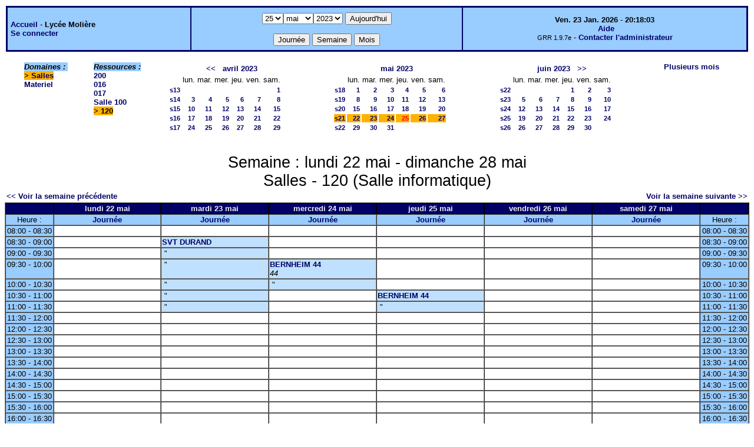

--- FILE ---
content_type: text/html;charset=iso-8859-1
request_url: http://lyceemoli.cluster003.ovh.net/grr/week.php?year=2023&month=5&day=25&room=21
body_size: 3811
content:
<!DOCTYPE html PUBLIC "-//W3C//DTD XHTML 1.0 Strict//EN" "http://www.w3.org/TR/xhtml1/DTD/xhtml1-strict.dtd"><html>
<head>
<link rel="stylesheet" href="themes/default/css/style.css" type="text/css" />
<link href="include/admin_grr.css" rel="stylesheet" type="text/css" />
<style type="text/css">div#fixe   { position: fixed; bottom: 5%; right: 5%;}</style>
<link rel="SHORTCUT ICON" href="./favicon.ico" />
<title>GRR (Gestion et Réservation de Ressources) &nbsp;: Lycée Molière</title>
<meta http-equiv="Content-Type" content="text/html; charset=iso-8859-1" />
<meta name="Robots" content="noindex" />
</head>

<body>
<script src="functions.js" type="text/javascript" ></script><script type="text/javascript" src="clock_fr.js"></script>   <script type="text/javascript">
    chaine_recherche = "Rechercher";
   	function onsubmitForm()
	{
	if(document.pressed == 'a')
	{
  	document.getElementById('day').selectedIndex=22;
		document.getElementById('month').selectedIndex=0;
		document.getElementById('year').selectedIndex=4;
  	var p=location.pathname;
	   	if(!p.match("day.php") && !p.match("week.php") && !p.match("week_all.php") && !p.match("month.php") && !p.match("month_all.php") && !p.match("month_all2.php") && !p.match("year.php"))
    document.getElementById('myform').action ="day.php";
	}
    if(document.pressed == 'd')
      document.getElementById('myform').action ="day.php";
    if(document.pressed == 'w')
    		document.getElementById('myform').action = "week.php";
    if(document.pressed == 'm')
    		document.getElementById('myform').action = "month.php";
    return true;
		}
		</script>
    
   <table width="100%" border="0">
    <tr>
      <td class="border_banner">
       <table width="100%" border="0">
        <tr>
        <td class="banner">
&nbsp;<a href="day.php?area=1&amp;day=25&amp;year=2023&amp;month=05">Accueil</a> - <b>Lycée Molière</b><br />&nbsp;<a href='login.php'>Se connecter</a>     </td>
              <td class="banner"  align="center">
           <form id="myform" action="" method="get" onsubmit="return onsubmitForm();"><div>
           <select name="day" id="day">
<option>1</option>
<option>2</option>
<option>3</option>
<option>4</option>
<option>5</option>
<option>6</option>
<option>7</option>
<option>8</option>
<option>9</option>
<option>10</option>
<option>11</option>
<option>12</option>
<option>13</option>
<option>14</option>
<option>15</option>
<option>16</option>
<option>17</option>
<option>18</option>
<option>19</option>
<option>20</option>
<option>21</option>
<option>22</option>
<option>23</option>
<option>24</option>
<option selected="selected">25</option>
<option>26</option>
<option>27</option>
<option>28</option>
<option>29</option>
<option>30</option>
<option>31</option>
</select><select name="month" id="month">
<option value="1">janv.</option>
<option value="2">févr.</option>
<option value="3">mars</option>
<option value="4">avril</option>
<option value="5" selected="selected">mai</option>
<option value="6">juin</option>
<option value="7">juil.</option>
<option value="8">août</option>
<option value="9">sept.</option>
<option value="10">oct.</option>
<option value="11">nov.</option>
<option value="12">déc.</option>
</select><select name="year" id="year">
<option value="2022" >2022</option>
<option value="2023"  selected="selected">2023</option>
</select><input type="hidden" id="area_" name="area" value="1" /><input type="hidden" id="room_" name="room" value="21" />		   <input type="submit" value="Aujourd'hui" onclick="document.pressed='a'" />
           <br />
           <br />
           <input type="submit" value="Journée" onclick="document.pressed='d'" />
           <input type="submit" value="Semaine" onclick="document.pressed='w'" />
           <input type="submit" value="Mois" onclick="document.pressed='m'" />
           </div></form>
         </td>
                   <td class="banner" align="center">
      <script type="text/javascript"><!--
new LiveClock();
//--></script><br />&nbsp;<a href='javascript:centrerpopup("http://grr.mutualibre.org/documentation/index.php",800,480,"scrollbars=yes,statusbar=no,resizable=yes")'>Aide</a><br /><span class="small">GRR 1.9.7e</span> -     <script type="text/javascript">
    function encode_adresse(user,domain,debut) {
        var address = user+'@'+domain;
        var toWrite = '';
        if (debut > 0) {toWrite += '<'+'a href="mailto:';} else {toWrite +=';'};
        toWrite +=address
        document.write(toWrite);
    }
    function encode_fin_adresse(label) {
        var toWrite = '';
        toWrite +='">'+label+'</'+'a>';
        document.write(toWrite);
    }
    </script>
    <script type="text/javascript">encode_adresse('eric.buonocore','ac-paris.fr',1);encode_fin_adresse('Contacter l\'administrateur');</script>         </td>
        </tr>
       </table>
      </td>
     </tr>
    </table>
<table width="100%" cellspacing="15"><tr>
<td>
</td><td><b><i><span class="bground">Domaines&nbsp;:&nbsp;</span></i></b><br /><b><span class="week">&gt;&nbsp;<a href="week_all.php?year=2023&amp;month=5&amp;day=25&amp;area=1">Salles</a></span></b><br />
<a href="week_all.php?year=2023&amp;month=5&amp;day=25&amp;area=4">Materiel</a><br />
</td>
<td>
<b><i><span class="bground">Ressources&nbsp;: </span></i></b><br /><a href="week.php?year=2023&amp;month=5&amp;day=25&amp;&amp;room=24">200</a><br />
<a href="week.php?year=2023&amp;month=5&amp;day=25&amp;&amp;room=7">016</a><br />
<a href="week.php?year=2023&amp;month=5&amp;day=25&amp;&amp;room=20">017</a><br />
<a href="week.php?year=2023&amp;month=5&amp;day=25&amp;&amp;room=8">Salle 100</a><br />
<b><span class="week">&gt;&nbsp;120</span></b><br />
</td>

<td><table border = "0" class="calendar">
<tr><td></td>
<td align="center" valign="top" class="calendarHeader" colspan="6"><a title="" href="month.php?year=2023&amp;month=03&amp;day=1&amp;area=1&amp;room=21">&lt;&lt;</a>&nbsp;&nbsp;&nbsp;<a title="" href="month.php?year=2023&amp;month=04&amp;day=1&amp;area=1&amp;room=21">avril&nbsp;2023</a></td>
</tr>
<tr><td></td>
<td align="center" valign="top" class="calendarHeader">lun.</td>
<td align="center" valign="top" class="calendarHeader">mar.</td>
<td align="center" valign="top" class="calendarHeader">mer.</td>
<td align="center" valign="top" class="calendarHeader">jeu.</td>
<td align="center" valign="top" class="calendarHeader">ven.</td>
<td align="center" valign="top" class="calendarHeader">sam.</td>
</tr>
<tr ><td class="calendarcol1" align="right" valign="top"><a title="" href="week.php?year=2023&amp;month=04&amp;day=1&amp;area=1&amp;room=21">s13</a></td>
<td class="calendar" align="right" valign="top">&nbsp;</td>
<td class="calendar" align="right" valign="top">&nbsp;</td>
<td class="calendar" align="right" valign="top">&nbsp;</td>
<td class="calendar" align="right" valign="top">&nbsp;</td>
<td class="calendar" align="right" valign="top">&nbsp;</td>
<td class="calendar" align="right" valign="top"><a title="" href="day.php?year=2023&amp;month=04&amp;day=1&amp;area=1">1</a></td>
</tr>
<tr ><td class="calendarcol1" align="right" valign="top"><a title="" href="week.php?year=2023&amp;month=04&amp;day=8&amp;area=1&amp;room=21">s14</a></td>
<td class="calendar" align="right" valign="top"><a title="" href="day.php?year=2023&amp;month=04&amp;day=3&amp;area=1">3</a></td>
<td class="calendar" align="right" valign="top"><a title="" href="day.php?year=2023&amp;month=04&amp;day=4&amp;area=1">4</a></td>
<td class="calendar" align="right" valign="top"><a title="" href="day.php?year=2023&amp;month=04&amp;day=5&amp;area=1">5</a></td>
<td class="calendar" align="right" valign="top"><a title="" href="day.php?year=2023&amp;month=04&amp;day=6&amp;area=1">6</a></td>
<td class="calendar" align="right" valign="top"><a title="" href="day.php?year=2023&amp;month=04&amp;day=7&amp;area=1">7</a></td>
<td class="calendar" align="right" valign="top"><a title="" href="day.php?year=2023&amp;month=04&amp;day=8&amp;area=1">8</a></td>
</tr>
<tr ><td class="calendarcol1" align="right" valign="top"><a title="" href="week.php?year=2023&amp;month=04&amp;day=15&amp;area=1&amp;room=21">s15</a></td>
<td class="calendar" align="right" valign="top"><a title="" href="day.php?year=2023&amp;month=04&amp;day=10&amp;area=1">10</a></td>
<td class="calendar" align="right" valign="top"><a title="" href="day.php?year=2023&amp;month=04&amp;day=11&amp;area=1">11</a></td>
<td class="calendar" align="right" valign="top"><a title="" href="day.php?year=2023&amp;month=04&amp;day=12&amp;area=1">12</a></td>
<td class="calendar" align="right" valign="top"><a title="" href="day.php?year=2023&amp;month=04&amp;day=13&amp;area=1">13</a></td>
<td class="calendar" align="right" valign="top"><a title="" href="day.php?year=2023&amp;month=04&amp;day=14&amp;area=1">14</a></td>
<td class="calendar" align="right" valign="top"><a title="" href="day.php?year=2023&amp;month=04&amp;day=15&amp;area=1">15</a></td>
</tr>
<tr ><td class="calendarcol1" align="right" valign="top"><a title="" href="week.php?year=2023&amp;month=04&amp;day=22&amp;area=1&amp;room=21">s16</a></td>
<td class="calendar" align="right" valign="top"><a title="" href="day.php?year=2023&amp;month=04&amp;day=17&amp;area=1">17</a></td>
<td class="calendar" align="right" valign="top"><a title="" href="day.php?year=2023&amp;month=04&amp;day=18&amp;area=1">18</a></td>
<td class="calendar" align="right" valign="top"><a title="" href="day.php?year=2023&amp;month=04&amp;day=19&amp;area=1">19</a></td>
<td class="calendar" align="right" valign="top"><a title="" href="day.php?year=2023&amp;month=04&amp;day=20&amp;area=1">20</a></td>
<td class="calendar" align="right" valign="top"><a title="" href="day.php?year=2023&amp;month=04&amp;day=21&amp;area=1">21</a></td>
<td class="calendar" align="right" valign="top"><a title="" href="day.php?year=2023&amp;month=04&amp;day=22&amp;area=1">22</a></td>
</tr>
<tr ><td class="calendarcol1" align="right" valign="top"><a title="" href="week.php?year=2023&amp;month=04&amp;day=29&amp;area=1&amp;room=21">s17</a></td>
<td class="calendar" align="right" valign="top"><a title="" href="day.php?year=2023&amp;month=04&amp;day=24&amp;area=1">24</a></td>
<td class="calendar" align="right" valign="top"><a title="" href="day.php?year=2023&amp;month=04&amp;day=25&amp;area=1">25</a></td>
<td class="calendar" align="right" valign="top"><a title="" href="day.php?year=2023&amp;month=04&amp;day=26&amp;area=1">26</a></td>
<td class="calendar" align="right" valign="top"><a title="" href="day.php?year=2023&amp;month=04&amp;day=27&amp;area=1">27</a></td>
<td class="calendar" align="right" valign="top"><a title="" href="day.php?year=2023&amp;month=04&amp;day=28&amp;area=1">28</a></td>
<td class="calendar" align="right" valign="top"><a title="" href="day.php?year=2023&amp;month=04&amp;day=29&amp;area=1">29</a></td>
</tr>
<tr><td>&nbsp;</td></tr></table>
</td><td><table border = "0" class="calendar">
<tr><td></td>
<td align="center" valign="top" class="calendarHeader" colspan="6"><a title="" href="month.php?year=2023&amp;month=05&amp;day=1&amp;area=1&amp;room=21">mai&nbsp;2023</a></td>
</tr>
<tr><td></td>
<td align="center" valign="top" class="calendarHeader">lun.</td>
<td align="center" valign="top" class="calendarHeader">mar.</td>
<td align="center" valign="top" class="calendarHeader">mer.</td>
<td align="center" valign="top" class="calendarHeader">jeu.</td>
<td align="center" valign="top" class="calendarHeader">ven.</td>
<td align="center" valign="top" class="calendarHeader">sam.</td>
</tr>
<tr ><td class="calendarcol1" align="right" valign="top"><a title="" href="week.php?year=2023&amp;month=05&amp;day=1&amp;area=1&amp;room=21">s18</a></td>
<td class="calendar" align="right" valign="top"><a title="" href="day.php?year=2023&amp;month=05&amp;day=1&amp;area=1">1</a></td>
<td class="calendar" align="right" valign="top"><a title="" href="day.php?year=2023&amp;month=05&amp;day=2&amp;area=1">2</a></td>
<td class="calendar" align="right" valign="top"><a title="" href="day.php?year=2023&amp;month=05&amp;day=3&amp;area=1">3</a></td>
<td class="calendar" align="right" valign="top"><a title="" href="day.php?year=2023&amp;month=05&amp;day=4&amp;area=1">4</a></td>
<td class="calendar" align="right" valign="top"><a title="" href="day.php?year=2023&amp;month=05&amp;day=5&amp;area=1">5</a></td>
<td class="calendar" align="right" valign="top"><a title="" href="day.php?year=2023&amp;month=05&amp;day=6&amp;area=1">6</a></td>
</tr>
<tr ><td class="calendarcol1" align="right" valign="top"><a title="" href="week.php?year=2023&amp;month=05&amp;day=8&amp;area=1&amp;room=21">s19</a></td>
<td class="calendar" align="right" valign="top"><a title="" href="day.php?year=2023&amp;month=05&amp;day=8&amp;area=1">8</a></td>
<td class="calendar" align="right" valign="top"><a title="" href="day.php?year=2023&amp;month=05&amp;day=9&amp;area=1">9</a></td>
<td class="calendar" align="right" valign="top"><a title="" href="day.php?year=2023&amp;month=05&amp;day=10&amp;area=1">10</a></td>
<td class="calendar" align="right" valign="top"><a title="" href="day.php?year=2023&amp;month=05&amp;day=11&amp;area=1">11</a></td>
<td class="calendar" align="right" valign="top"><a title="" href="day.php?year=2023&amp;month=05&amp;day=12&amp;area=1">12</a></td>
<td class="calendar" align="right" valign="top"><a title="" href="day.php?year=2023&amp;month=05&amp;day=13&amp;area=1">13</a></td>
</tr>
<tr ><td class="calendarcol1" align="right" valign="top"><a title="" href="week.php?year=2023&amp;month=05&amp;day=15&amp;area=1&amp;room=21">s20</a></td>
<td class="calendar" align="right" valign="top"><a title="" href="day.php?year=2023&amp;month=05&amp;day=15&amp;area=1">15</a></td>
<td class="calendar" align="right" valign="top"><a title="" href="day.php?year=2023&amp;month=05&amp;day=16&amp;area=1">16</a></td>
<td class="calendar" align="right" valign="top"><a title="" href="day.php?year=2023&amp;month=05&amp;day=17&amp;area=1">17</a></td>
<td class="calendar" align="right" valign="top"><a title="" href="day.php?year=2023&amp;month=05&amp;day=18&amp;area=1">18</a></td>
<td class="calendar" align="right" valign="top"><a title="" href="day.php?year=2023&amp;month=05&amp;day=19&amp;area=1">19</a></td>
<td class="calendar" align="right" valign="top"><a title="" href="day.php?year=2023&amp;month=05&amp;day=20&amp;area=1">20</a></td>
</tr>
<tr  class="week"><td class="calendarcol1" align="right" valign="top"><a title="" href="week.php?year=2023&amp;month=05&amp;day=22&amp;area=1&amp;room=21">s21</a></td>
<td class="calendar" align="right" valign="top"><a title="" href="day.php?year=2023&amp;month=05&amp;day=22&amp;area=1">22</a></td>
<td class="calendar" align="right" valign="top"><a title="" href="day.php?year=2023&amp;month=05&amp;day=23&amp;area=1">23</a></td>
<td class="calendar" align="right" valign="top"><a title="" href="day.php?year=2023&amp;month=05&amp;day=24&amp;area=1">24</a></td>
<td class="calendar" align="right" valign="top"><a title="" href="day.php?year=2023&amp;month=05&amp;day=25&amp;area=1"><span class="cal_current_day">25</span></a></td>
<td class="calendar" align="right" valign="top"><a title="" href="day.php?year=2023&amp;month=05&amp;day=26&amp;area=1">26</a></td>
<td class="calendar" align="right" valign="top"><a title="" href="day.php?year=2023&amp;month=05&amp;day=27&amp;area=1">27</a></td>
</tr>
<tr ><td class="calendarcol1" align="right" valign="top"><a title="" href="week.php?year=2023&amp;month=05&amp;day=29&amp;area=1&amp;room=21">s22</a></td>
<td class="calendar" align="right" valign="top"><a title="" href="day.php?year=2023&amp;month=05&amp;day=29&amp;area=1">29</a></td>
<td class="calendar" align="right" valign="top"><a title="" href="day.php?year=2023&amp;month=05&amp;day=30&amp;area=1">30</a></td>
<td class="calendar" align="right" valign="top"><a title="" href="day.php?year=2023&amp;month=05&amp;day=31&amp;area=1">31</a></td>
<td class="calendar" align="right" valign="top">&nbsp;</td>
<td class="calendar" align="right" valign="top">&nbsp;</td>
<td class="calendar" align="right" valign="top">&nbsp;</td>
</tr>
<tr><td>&nbsp;</td></tr></table>
</td><td><table border = "0" class="calendar">
<tr><td></td>
<td align="center" valign="top" class="calendarHeader" colspan="6"><a title="" href="month.php?year=2023&amp;month=06&amp;day=1&amp;area=1&amp;room=21">juin&nbsp;2023</a>&nbsp;&nbsp;&nbsp;<a title="" href="month.php?year=2023&amp;month=07&amp;day=1&amp;area=1&amp;room=21">&gt;&gt;</a></td>
</tr>
<tr><td></td>
<td align="center" valign="top" class="calendarHeader">lun.</td>
<td align="center" valign="top" class="calendarHeader">mar.</td>
<td align="center" valign="top" class="calendarHeader">mer.</td>
<td align="center" valign="top" class="calendarHeader">jeu.</td>
<td align="center" valign="top" class="calendarHeader">ven.</td>
<td align="center" valign="top" class="calendarHeader">sam.</td>
</tr>
<tr ><td class="calendarcol1" align="right" valign="top"><a title="" href="week.php?year=2023&amp;month=06&amp;day=1&amp;area=1&amp;room=21">s22</a></td>
<td class="calendar" align="right" valign="top">&nbsp;</td>
<td class="calendar" align="right" valign="top">&nbsp;</td>
<td class="calendar" align="right" valign="top">&nbsp;</td>
<td class="calendar" align="right" valign="top"><a title="" href="day.php?year=2023&amp;month=06&amp;day=1&amp;area=1">1</a></td>
<td class="calendar" align="right" valign="top"><a title="" href="day.php?year=2023&amp;month=06&amp;day=2&amp;area=1">2</a></td>
<td class="calendar" align="right" valign="top"><a title="" href="day.php?year=2023&amp;month=06&amp;day=3&amp;area=1">3</a></td>
</tr>
<tr ><td class="calendarcol1" align="right" valign="top"><a title="" href="week.php?year=2023&amp;month=06&amp;day=8&amp;area=1&amp;room=21">s23</a></td>
<td class="calendar" align="right" valign="top"><a title="" href="day.php?year=2023&amp;month=06&amp;day=5&amp;area=1">5</a></td>
<td class="calendar" align="right" valign="top"><a title="" href="day.php?year=2023&amp;month=06&amp;day=6&amp;area=1">6</a></td>
<td class="calendar" align="right" valign="top"><a title="" href="day.php?year=2023&amp;month=06&amp;day=7&amp;area=1">7</a></td>
<td class="calendar" align="right" valign="top"><a title="" href="day.php?year=2023&amp;month=06&amp;day=8&amp;area=1">8</a></td>
<td class="calendar" align="right" valign="top"><a title="" href="day.php?year=2023&amp;month=06&amp;day=9&amp;area=1">9</a></td>
<td class="calendar" align="right" valign="top"><a title="" href="day.php?year=2023&amp;month=06&amp;day=10&amp;area=1">10</a></td>
</tr>
<tr ><td class="calendarcol1" align="right" valign="top"><a title="" href="week.php?year=2023&amp;month=06&amp;day=15&amp;area=1&amp;room=21">s24</a></td>
<td class="calendar" align="right" valign="top"><a title="" href="day.php?year=2023&amp;month=06&amp;day=12&amp;area=1">12</a></td>
<td class="calendar" align="right" valign="top"><a title="" href="day.php?year=2023&amp;month=06&amp;day=13&amp;area=1">13</a></td>
<td class="calendar" align="right" valign="top"><a title="" href="day.php?year=2023&amp;month=06&amp;day=14&amp;area=1">14</a></td>
<td class="calendar" align="right" valign="top"><a title="" href="day.php?year=2023&amp;month=06&amp;day=15&amp;area=1">15</a></td>
<td class="calendar" align="right" valign="top"><a title="" href="day.php?year=2023&amp;month=06&amp;day=16&amp;area=1">16</a></td>
<td class="calendar" align="right" valign="top"><a title="" href="day.php?year=2023&amp;month=06&amp;day=17&amp;area=1">17</a></td>
</tr>
<tr ><td class="calendarcol1" align="right" valign="top"><a title="" href="week.php?year=2023&amp;month=06&amp;day=22&amp;area=1&amp;room=21">s25</a></td>
<td class="calendar" align="right" valign="top"><a title="" href="day.php?year=2023&amp;month=06&amp;day=19&amp;area=1">19</a></td>
<td class="calendar" align="right" valign="top"><a title="" href="day.php?year=2023&amp;month=06&amp;day=20&amp;area=1">20</a></td>
<td class="calendar" align="right" valign="top"><a title="" href="day.php?year=2023&amp;month=06&amp;day=21&amp;area=1">21</a></td>
<td class="calendar" align="right" valign="top"><a title="" href="day.php?year=2023&amp;month=06&amp;day=22&amp;area=1">22</a></td>
<td class="calendar" align="right" valign="top"><a title="" href="day.php?year=2023&amp;month=06&amp;day=23&amp;area=1">23</a></td>
<td class="calendar" align="right" valign="top"><a title="" href="day.php?year=2023&amp;month=06&amp;day=24&amp;area=1">24</a></td>
</tr>
<tr ><td class="calendarcol1" align="right" valign="top"><a title="" href="week.php?year=2023&amp;month=06&amp;day=29&amp;area=1&amp;room=21">s26</a></td>
<td class="calendar" align="right" valign="top"><a title="" href="day.php?year=2023&amp;month=06&amp;day=26&amp;area=1">26</a></td>
<td class="calendar" align="right" valign="top"><a title="" href="day.php?year=2023&amp;month=06&amp;day=27&amp;area=1">27</a></td>
<td class="calendar" align="right" valign="top"><a title="" href="day.php?year=2023&amp;month=06&amp;day=28&amp;area=1">28</a></td>
<td class="calendar" align="right" valign="top"><a title="" href="day.php?year=2023&amp;month=06&amp;day=29&amp;area=1">29</a></td>
<td class="calendar" align="right" valign="top"><a title="" href="day.php?year=2023&amp;month=06&amp;day=30&amp;area=1">30</a></td>
<td class="calendar" align="right" valign="top">&nbsp;</td>
</tr>
<tr><td>&nbsp;</td></tr></table>
</td><td><a title="" href="year.php?area=1">Plusieurs mois</a></td></tr></table>
<div class="titre_planning">Semaine&nbsp;: lundi 22&nbsp;mai - dimanche 28&nbsp;mai<br />Salles - 120  (Salle informatique)
</div><table width="100%"><tr><td>

      <a href="week.php?year=2023&amp;month=05&amp;day=15&amp;room=21">
      &lt;&lt; Voir la semaine précédente</a></td>

      <td>&nbsp;</td>

      <td align="right"><a href="week.php?year=2023&amp;month=05&amp;day=29&amp;room=21">
      Voir la semaine suivante &gt;&gt;</a></td>
</tr></table>
<table cellspacing="0" border="1" width="100%"><tr>
<th style="width:5%;">&nbsp;</th>
<th style="width:14%;">lundi 22&nbsp;mai</th>
<th style="width:14%;">mardi 23&nbsp;mai</th>
<th style="width:14%;">mercredi 24&nbsp;mai</th>
<th style="width:14%;">jeudi 25&nbsp;mai</th>
<th style="width:14%;">vendredi 26&nbsp;mai</th>
<th style="width:14%;">samedi 27&nbsp;mai</th>
<th style="width:5%;">&nbsp;</th>
</tr>
<tr>
<td class="cell_hours" >Heure&nbsp;:</td>
<td class="cell_hours" ><a title="" href="day.php?year=2023&amp;month=05&amp;day=22&amp;area=1">Journée</a></td>
<td class="cell_hours" ><a title="" href="day.php?year=2023&amp;month=05&amp;day=23&amp;area=1">Journée</a></td>
<td class="cell_hours" ><a title="" href="day.php?year=2023&amp;month=05&amp;day=24&amp;area=1">Journée</a></td>
<td class="cell_hours" ><a title="" href="day.php?year=2023&amp;month=05&amp;day=25&amp;area=1">Journée</a></td>
<td class="cell_hours" ><a title="" href="day.php?year=2023&amp;month=05&amp;day=26&amp;area=1">Journée</a></td>
<td class="cell_hours" ><a title="" href="day.php?year=2023&amp;month=05&amp;day=27&amp;area=1">Journée</a></td>
<td class="cell_hours" >Heure&nbsp;:</td>
</tr>
<tr><td class="cell_hours" >08:00&nbsp;-&nbsp;08:30</td>
<td class="empty_cell" >&nbsp;</td>
<td class="empty_cell" >&nbsp;</td>
<td class="empty_cell" >&nbsp;</td>
<td class="empty_cell" >&nbsp;</td>
<td class="empty_cell" >&nbsp;</td>
<td class="empty_cell" >&nbsp;</td>
<td class="cell_hours" >08:00&nbsp;-&nbsp;08:30</td>
</tr>
<tr><td class="cell_hours" >08:30&nbsp;-&nbsp;09:00</td>
<td class="empty_cell" >&nbsp;</td>
<td style="background-color:#C0E0FF;" > <a title=""  href="view_entry.php?id=18505&amp;day=23&amp;month=05&amp;year=2023&amp;page=week">SVT DURAND</a></td>
<td class="empty_cell" >&nbsp;</td>
<td class="empty_cell" >&nbsp;</td>
<td class="empty_cell" >&nbsp;</td>
<td class="empty_cell" >&nbsp;</td>
<td class="cell_hours" >08:30&nbsp;-&nbsp;09:00</td>
</tr>
<tr><td class="cell_hours" >09:00&nbsp;-&nbsp;09:30</td>
<td class="empty_cell" >&nbsp;</td>
<td style="background-color:#C0E0FF;" >&nbsp;"&nbsp;</td>
<td class="empty_cell" >&nbsp;</td>
<td class="empty_cell" >&nbsp;</td>
<td class="empty_cell" >&nbsp;</td>
<td class="empty_cell" >&nbsp;</td>
<td class="cell_hours" >09:00&nbsp;-&nbsp;09:30</td>
</tr>
<tr><td class="cell_hours" >09:30&nbsp;-&nbsp;10:00</td>
<td class="empty_cell" >&nbsp;</td>
<td style="background-color:#C0E0FF;" >&nbsp;"&nbsp;</td>
<td style="background-color:#C0E0FF;" > <a title=""  href="view_entry.php?id=17910&amp;day=24&amp;month=05&amp;year=2023&amp;page=week">BERNHEIM 44</a><br /><i>44</i></td>
<td class="empty_cell" >&nbsp;</td>
<td class="empty_cell" >&nbsp;</td>
<td class="empty_cell" >&nbsp;</td>
<td class="cell_hours" >09:30&nbsp;-&nbsp;10:00</td>
</tr>
<tr><td class="cell_hours" >10:00&nbsp;-&nbsp;10:30</td>
<td class="empty_cell" >&nbsp;</td>
<td style="background-color:#C0E0FF;" >&nbsp;"&nbsp;</td>
<td style="background-color:#C0E0FF;" >&nbsp;"&nbsp;</td>
<td class="empty_cell" >&nbsp;</td>
<td class="empty_cell" >&nbsp;</td>
<td class="empty_cell" >&nbsp;</td>
<td class="cell_hours" >10:00&nbsp;-&nbsp;10:30</td>
</tr>
<tr><td class="cell_hours" >10:30&nbsp;-&nbsp;11:00</td>
<td class="empty_cell" >&nbsp;</td>
<td style="background-color:#C0E0FF;" >&nbsp;"&nbsp;</td>
<td class="empty_cell" >&nbsp;</td>
<td style="background-color:#C0E0FF;" > <a title=""  href="view_entry.php?id=17950&amp;day=25&amp;month=05&amp;year=2023&amp;page=week">BERNHEIM 44</a></td>
<td class="empty_cell" >&nbsp;</td>
<td class="empty_cell" >&nbsp;</td>
<td class="cell_hours" >10:30&nbsp;-&nbsp;11:00</td>
</tr>
<tr><td class="cell_hours" >11:00&nbsp;-&nbsp;11:30</td>
<td class="empty_cell" >&nbsp;</td>
<td style="background-color:#C0E0FF;" >&nbsp;"&nbsp;</td>
<td class="empty_cell" >&nbsp;</td>
<td style="background-color:#C0E0FF;" >&nbsp;"&nbsp;</td>
<td class="empty_cell" >&nbsp;</td>
<td class="empty_cell" >&nbsp;</td>
<td class="cell_hours" >11:00&nbsp;-&nbsp;11:30</td>
</tr>
<tr><td class="cell_hours" >11:30&nbsp;-&nbsp;12:00</td>
<td class="empty_cell" >&nbsp;</td>
<td class="empty_cell" >&nbsp;</td>
<td class="empty_cell" >&nbsp;</td>
<td class="empty_cell" >&nbsp;</td>
<td class="empty_cell" >&nbsp;</td>
<td class="empty_cell" >&nbsp;</td>
<td class="cell_hours" >11:30&nbsp;-&nbsp;12:00</td>
</tr>
<tr><td class="cell_hours" >12:00&nbsp;-&nbsp;12:30</td>
<td class="empty_cell" >&nbsp;</td>
<td class="empty_cell" >&nbsp;</td>
<td class="empty_cell" >&nbsp;</td>
<td class="empty_cell" >&nbsp;</td>
<td class="empty_cell" >&nbsp;</td>
<td class="empty_cell" >&nbsp;</td>
<td class="cell_hours" >12:00&nbsp;-&nbsp;12:30</td>
</tr>
<tr><td class="cell_hours" >12:30&nbsp;-&nbsp;13:00</td>
<td class="empty_cell" >&nbsp;</td>
<td class="empty_cell" >&nbsp;</td>
<td class="empty_cell" >&nbsp;</td>
<td class="empty_cell" >&nbsp;</td>
<td class="empty_cell" >&nbsp;</td>
<td class="empty_cell" >&nbsp;</td>
<td class="cell_hours" >12:30&nbsp;-&nbsp;13:00</td>
</tr>
<tr><td class="cell_hours" >13:00&nbsp;-&nbsp;13:30</td>
<td class="empty_cell" >&nbsp;</td>
<td class="empty_cell" >&nbsp;</td>
<td class="empty_cell" >&nbsp;</td>
<td class="empty_cell" >&nbsp;</td>
<td class="empty_cell" >&nbsp;</td>
<td class="empty_cell" >&nbsp;</td>
<td class="cell_hours" >13:00&nbsp;-&nbsp;13:30</td>
</tr>
<tr><td class="cell_hours" >13:30&nbsp;-&nbsp;14:00</td>
<td class="empty_cell" >&nbsp;</td>
<td class="empty_cell" >&nbsp;</td>
<td class="empty_cell" >&nbsp;</td>
<td class="empty_cell" >&nbsp;</td>
<td class="empty_cell" >&nbsp;</td>
<td class="empty_cell" >&nbsp;</td>
<td class="cell_hours" >13:30&nbsp;-&nbsp;14:00</td>
</tr>
<tr><td class="cell_hours" >14:00&nbsp;-&nbsp;14:30</td>
<td class="empty_cell" >&nbsp;</td>
<td class="empty_cell" >&nbsp;</td>
<td class="empty_cell" >&nbsp;</td>
<td class="empty_cell" >&nbsp;</td>
<td class="empty_cell" >&nbsp;</td>
<td class="empty_cell" >&nbsp;</td>
<td class="cell_hours" >14:00&nbsp;-&nbsp;14:30</td>
</tr>
<tr><td class="cell_hours" >14:30&nbsp;-&nbsp;15:00</td>
<td class="empty_cell" >&nbsp;</td>
<td class="empty_cell" >&nbsp;</td>
<td class="empty_cell" >&nbsp;</td>
<td class="empty_cell" >&nbsp;</td>
<td class="empty_cell" >&nbsp;</td>
<td class="empty_cell" >&nbsp;</td>
<td class="cell_hours" >14:30&nbsp;-&nbsp;15:00</td>
</tr>
<tr><td class="cell_hours" >15:00&nbsp;-&nbsp;15:30</td>
<td class="empty_cell" >&nbsp;</td>
<td class="empty_cell" >&nbsp;</td>
<td class="empty_cell" >&nbsp;</td>
<td class="empty_cell" >&nbsp;</td>
<td class="empty_cell" >&nbsp;</td>
<td class="empty_cell" >&nbsp;</td>
<td class="cell_hours" >15:00&nbsp;-&nbsp;15:30</td>
</tr>
<tr><td class="cell_hours" >15:30&nbsp;-&nbsp;16:00</td>
<td class="empty_cell" >&nbsp;</td>
<td class="empty_cell" >&nbsp;</td>
<td class="empty_cell" >&nbsp;</td>
<td class="empty_cell" >&nbsp;</td>
<td class="empty_cell" >&nbsp;</td>
<td class="empty_cell" >&nbsp;</td>
<td class="cell_hours" >15:30&nbsp;-&nbsp;16:00</td>
</tr>
<tr><td class="cell_hours" >16:00&nbsp;-&nbsp;16:30</td>
<td class="empty_cell" >&nbsp;</td>
<td class="empty_cell" >&nbsp;</td>
<td class="empty_cell" >&nbsp;</td>
<td class="empty_cell" >&nbsp;</td>
<td class="empty_cell" >&nbsp;</td>
<td class="empty_cell" >&nbsp;</td>
<td class="cell_hours" >16:00&nbsp;-&nbsp;16:30</td>
</tr>
<tr><td class="cell_hours" >16:30&nbsp;-&nbsp;17:00</td>
<td class="empty_cell" >&nbsp;</td>
<td class="empty_cell" >&nbsp;</td>
<td class="empty_cell" >&nbsp;</td>
<td class="empty_cell" >&nbsp;</td>
<td class="empty_cell" >&nbsp;</td>
<td class="empty_cell" >&nbsp;</td>
<td class="cell_hours" >16:30&nbsp;-&nbsp;17:00</td>
</tr>
<tr><td class="cell_hours" >17:00&nbsp;-&nbsp;17:30</td>
<td class="empty_cell" >&nbsp;</td>
<td class="empty_cell" >&nbsp;</td>
<td class="empty_cell" >&nbsp;</td>
<td class="empty_cell" >&nbsp;</td>
<td class="empty_cell" >&nbsp;</td>
<td class="empty_cell" >&nbsp;</td>
<td class="cell_hours" >17:00&nbsp;-&nbsp;17:30</td>
</tr>
<tr><td class="cell_hours" >17:30&nbsp;-&nbsp;18:00</td>
<td class="empty_cell" >&nbsp;</td>
<td class="empty_cell" >&nbsp;</td>
<td class="empty_cell" >&nbsp;</td>
<td class="empty_cell" >&nbsp;</td>
<td class="empty_cell" >&nbsp;</td>
<td class="empty_cell" >&nbsp;</td>
<td class="cell_hours" >17:30&nbsp;-&nbsp;18:00</td>
</tr>
<tr><td class="cell_hours" >18:00&nbsp;-&nbsp;18:30</td>
<td class="empty_cell" >&nbsp;</td>
<td class="empty_cell" >&nbsp;</td>
<td class="empty_cell" >&nbsp;</td>
<td class="empty_cell" >&nbsp;</td>
<td class="empty_cell" >&nbsp;</td>
<td class="empty_cell" >&nbsp;</td>
<td class="cell_hours" >18:00&nbsp;-&nbsp;18:30</td>
</tr>
<tr><td class="cell_hours" >18:30&nbsp;-&nbsp;19:00</td>
<td class="empty_cell" >&nbsp;</td>
<td class="empty_cell" >&nbsp;</td>
<td class="empty_cell" >&nbsp;</td>
<td class="empty_cell" >&nbsp;</td>
<td class="empty_cell" >&nbsp;</td>
<td class="empty_cell" >&nbsp;</td>
<td class="cell_hours" >18:30&nbsp;-&nbsp;19:00</td>
</tr>
<tr><td class="cell_hours" >19:00&nbsp;-&nbsp;19:30</td>
<td class="empty_cell" >&nbsp;</td>
<td class="empty_cell" >&nbsp;</td>
<td class="empty_cell" >&nbsp;</td>
<td class="empty_cell" >&nbsp;</td>
<td class="empty_cell" >&nbsp;</td>
<td class="empty_cell" >&nbsp;</td>
<td class="cell_hours" >19:00&nbsp;-&nbsp;19:30</td>
</tr>
<tr>
<th>&nbsp;</th>
<th style="width:14%;">lundi 22&nbsp;mai</th>
<th style="width:14%;">mardi 23&nbsp;mai</th>
<th style="width:14%;">mercredi 24&nbsp;mai</th>
<th style="width:14%;">jeudi 25&nbsp;mai</th>
<th style="width:14%;">vendredi 26&nbsp;mai</th>
<th style="width:14%;">samedi 27&nbsp;mai</th>
<th>&nbsp;</th>
</tr>
</table><table border="0"><tr>
<td style="background-color:#6A5ACD;" >PERMANENCE</td>
<td style="background-color:#FF00DE;" >RECEPTION</td>
<td style="background-color:#FFFF00;" >REUNION</td>
<td style="background-color:#66FFFF;" >STAGE</td>
<td style="background-color:#C0E0FF;" >COURS</td>
<td style="background-color:#C000FF;" >DEVOIR</td>
<td style="background-color:#4169E1;" >SPECTACLE</td>
<td style="background-color:#00FF00;" >CONSEILS DE CLASSE</td>
<td style="background-color:#FF6666;" >CONFERENCE</td>
<td style="background-color:#FFCCFF;" >REPETITION</td>
</tr><tr><td style="background-color:#FFCC99;" >EXAMENS BLANCS</td>
<td style="background-color:#FFBB20;" >EPREUVES</td>
</tr></table>
<script type="text/javascript"></script><div class="format_imprimable"><a href="/grr/week.php?year=2023&amp;month=5&amp;day=25&amp;room=21&amp;pview=1"  target="_blank">Format imprimable</a></div></body>
</html>